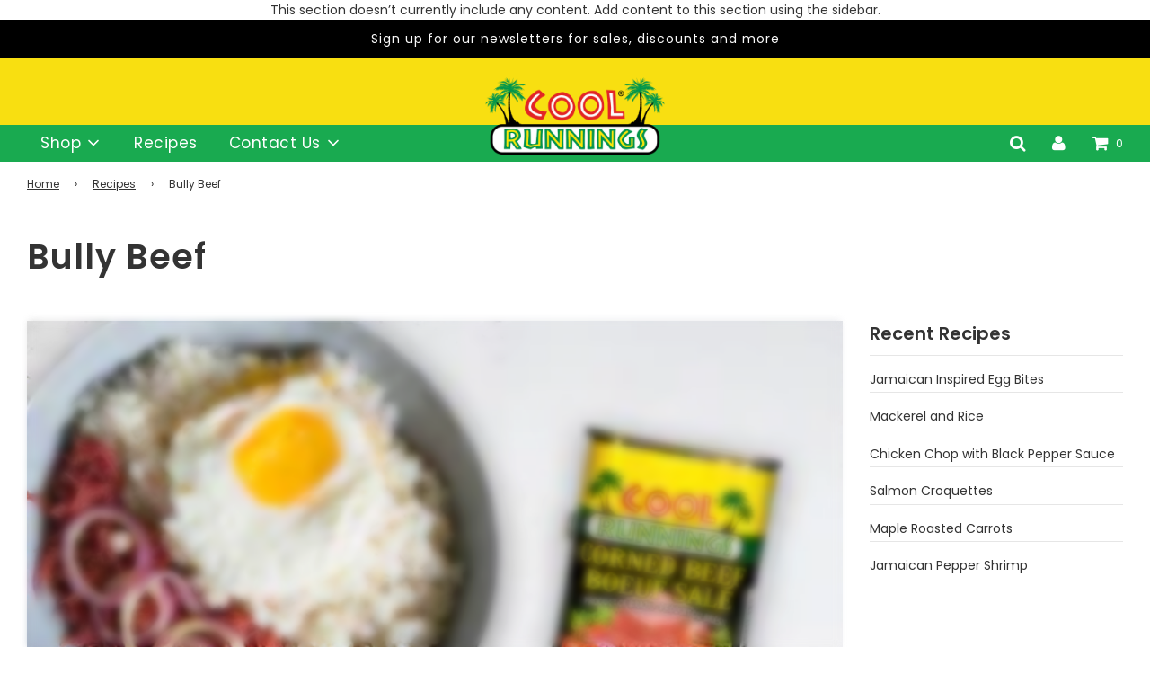

--- FILE ---
content_type: application/javascript; charset=utf-8
request_url: https://geotargetly-api-2.com/gr?id=-MX8mJo7BtFzRMWANE4m&refurl=&winurl=https%3A%2F%2Fcoolrunningsfoods.ca%2Fblogs%2Frecipes%2Fbully-beef
body_size: 8484
content:
/*geo targetly - geo redirect - run*/if(document.cookie.indexOf("geotargetly_redirectpopup_1617219374385_redirect_cookie") > -1 && document.cookie.indexOf("geotargetly_redirect_1617219374385_bypass_cookie") == -1 && document.cookie.indexOf("geotargetly_redirect_1617219374385_disable_cookie") == -1) {if (document.cookie.indexOf("gt_redirectpopup_1617219374385_dropdown_url_cookie") > -1){var redirecturl = 	document.cookie.substring(document.cookie.indexOf("gt_redirectpopup_1617219374385_dropdown_url_cookie"),document.cookie.length).split(";")[0].replace("gt_redirectpopup_1617219374385_dropdown_url_cookie"+"=","");window.location.replace(redirecturl);}else{window.location.replace("https://coolrunningsfoods.com/blogs/recipes/bully-beef?utm_source=coolrunningsfoods.ca&utm_medium=referral");}if (typeof georedirect1617219374385loaded === "function") { georedirect1617219374385loaded(true); }if (typeof georedirectLoaded !== "undefined" && typeof georedirectLoaded["-MX8mJo7BtFzRMWANE4m"] === "function") { georedirectLoaded["-MX8mJo7BtFzRMWANE4m"](true); }}else{if (typeof georedirect1617219374385loaded === "function") { georedirect1617219374385loaded(); }if (typeof georedirectLoaded !== "undefined" && typeof georedirectLoaded["-MX8mJo7BtFzRMWANE4m"] === "function") { georedirectLoaded["-MX8mJo7BtFzRMWANE4m"](); }}if(document.cookie.indexOf("geotargetly_redirectpopup_1617219374385_close_cookie") >-1 ) {if (typeof georedirect1617219374385Status === "function") { georedirect1617219374385Status(0); }}if (document.cookie.indexOf("geotargetly_redirectpopup_1617219374385_close_cookie") == -1 && document.cookie.indexOf("geotargetly_redirectpopup_1617219374385_redirect_cookie") == -1) {var gt_redirectpopup_1617219374385_countdown_function = setInterval(function(){if(document.getElementById("gt_redirectpopup_1617219374385_countdown_sec")){document.getElementById("gt_redirectpopup_1617219374385_countdown_sec").innerHTML = gt_redirectpopup_1617219374385_counter;}gt_redirectpopup_1617219374385_counter = gt_redirectpopup_1617219374385_counter - 1;if(gt_redirectpopup_1617219374385_counter <= 0){window.location.replace("https://coolrunningsfoods.com/blogs/recipes/bully-beef?utm_source=coolrunningsfoods.ca&utm_medium=referral");clearInterval(gt_redirectpopup_1617219374385_countdown_function);}},1000);}var gt_redirectpopup_1617219374385_counter = 5;var gt_redirectpopup_1617219374385_date = new Date();var gt_redirectpopup_1617219374385_close_function = function(){document.getElementById("gt_redirectpopup_1617219374385_container").style.display = "none"; if(typeof georedirect1617219374385Status === "function") {georedirect1617219374385Status(7);}document.cookie = "geotargetly_redirectpopup_1617219374385_close_cookie=true; path=/"; if (typeof gt_redirectpopup_1617219374385_countdown_function === "number") { clearInterval(gt_redirectpopup_1617219374385_countdown_function); }};var gt_redirectpopup_1617219374385_redirect_function = function(disable){if(!disable){document.getElementById("gt_redirectpopup_1617219374385_container").style.display = "none";document.cookie = "geotargetly_redirectpopup_1617219374385_redirect_cookie=true; path=/";}};var gt_redirectpopup_1617219374385_render_popup = function(){if(!document.getElementById("gt_redirectpopup_1617219374385_container")){var gt_redirectpopup_1617219374385_element = document.createElement("div");gt_redirectpopup_1617219374385_element.id = "gt_redirectpopup_1617219374385_container";document.body.appendChild(gt_redirectpopup_1617219374385_element);};if(!document.getElementsByClassName("gt_redirectpopup_1617219374385_overlay")[0]){var gt_redirectpopup_1617219374385_overlayelement = document.createElement("div");gt_redirectpopup_1617219374385_overlayelement.setAttribute("class", "gt_redirectpopup_1617219374385_overlay" );document.getElementById("gt_redirectpopup_1617219374385_container").appendChild(gt_redirectpopup_1617219374385_overlayelement);};if(!document.getElementsByClassName("gt_redirectpopup_1617219374385_modal")[0]){var gt_redirectpopup_1617219374385_modalelement = document.createElement("div");gt_redirectpopup_1617219374385_modalelement.setAttribute("class", "gt_redirectpopup_1617219374385_modal" );document.getElementsByClassName("gt_redirectpopup_1617219374385_overlay")[0].appendChild(gt_redirectpopup_1617219374385_modalelement);};document.getElementsByClassName("gt_redirectpopup_1617219374385_modal")[0].innerHTML = '<div class="gt_redirectpopup_1617219374385_popup_container" style="padding:20px; text-align:center;"><div class="gt_redirectpopup_1617219374385_content_container" style="margin-top:30px;"><img class="gt_redirectpopup_1617219374385_logo" src="https://cdn.shopify.com/s/files/1/0468/9523/5223/files/logo_noback_300x.png?v=1598548908"" style="display:block; margin:auto; max-width:100%; max-height:100px;"><span class="gt_redirectpopup_1617219374385_text" style="display:block; margin-top:40px; letter-spacing:0px; line-height:24px; font-size:17px; color:#777">Shop in your local currency, get better shipping rates & faster shipping times.</span></div><style>.gt_redirectpopup_1617219374385_dropdown .gt_redirectpopup_1617219374385_flag {margin: -5px 10px 0px 0px; height: 16px;}.gt_redirectpopup_1617219374385_button .gt_redirectpopup_1617219374385_flag {float:left; margin: 0px 10px 0px 0px; height: 16px;}.gt_redirectpopup_1617219374385_closetext .gt_redirectpopup_1617219374385_flag {margin: 0px 10px 0px 0px; height: 16px;}</style><div class="gt_redirectpopup_1617219374385_button_container" style="margin-top:30px; margin-bottom:10px;"><a id="gt_redirectpopup_1617219374385_button" class="gt_redirectpopup_1617219374385_button" onclick="gt_redirectpopup_1617219374385_redirect_function()" href="https://coolrunningsfoods.com/blogs/recipes/bully-beef?utm_source=coolrunningsfoods.ca&utm_medium=referral" style="display:inline-block; cursor: pointer; text-decoration:none;  letter-spacing:0px; background-color:#1080f2; border-radius:3px; border: 0px solid #1080f2;  color:#fff; font-size:16px; line-height:16px; padding: 12px 20px;">Visit Global Store</a><a class="gt_redirectpopup_1617219374385_closetext" onclick="gt_redirectpopup_1617219374385_close_function()" style="display:block; margin-top:20px; color:#777; cursor: pointer; font-size:16px; line-height:16px; line-height:16px; letter-spacing:0px; text-decoration:none;">No Thanks, Stay Here</a></div></div><div class="gt_redirectpopup_1617219374385_countdown" style="border-radius:0px; background-color:#888888; padding:5px; position:relative; top:1px;"><center><span style="color:#ffffff; font-size:12px;">You will be redirected in <span id="gt_redirectpopup_1617219374385_countdown_sec">5</span> seconds</span></center></div><style>@media screen and (max-width: 500px) {.gt_redirectpopup_1617219374385_popup_container {padding:20px !important;}}</style>';document.getElementById("gt_redirectpopup_1617219374385_container").style.cssText = "display:none; position:fixed; z-index:1000000; left: 0; top: 0; width:100%; height:100%; overflow:auto;";document.getElementsByClassName("gt_redirectpopup_1617219374385_overlay")[0].style.cssText = "width:100%; height:100%; overflow:auto; background-color: rgb(0,0,0); background-color: rgba(0,0,0,0.4);";document.getElementsByClassName("gt_redirectpopup_1617219374385_modal")[0].style.cssText = "border-radius:5px; position: fixed; z-index:1000000; -moz-transform: translate(-50%, -50%);  -ms-transform: translate(-50%, -50%); -webkit-transform: translate(-50%, -50%); transform: translate(-50%, -50%);	left: 50%;	 top: 50%; max-width:95%; max-height:95%; width: 450px; height:auto; box-shadow: 0 4px 8px 0 rgba(0,0,0,0.2),0 6px 20px 0 rgba(0,0,0,0.19); background-color:#fff; -webkit-animation-name: animatetop; -webkit-animation-duration: 0.4s; animation-name: animatetop; animation-duration: 0.4s;";};if (document.cookie.indexOf("geotargetly_redirectpopup_1617219374385_close_cookie") == -1 && document.cookie.indexOf("geotargetly_redirectpopup_1617219374385_redirect_cookie") == -1) {var gt_redirectpopup_1617219374385_body_loaded = setInterval(function(){if (document.readyState === "complete") {clearInterval(gt_redirectpopup_1617219374385_body_loaded);gt_redirectpopup_1617219374385_render_popup();document.getElementById("gt_redirectpopup_1617219374385_container").style.display = "block";}},100);}var gt_redirectpopup_1617219374385_open = function(){gt_redirectpopup_1617219374385_render_popup(); document.getElementById("gt_redirectpopup_1617219374385_container").style.display = "block";document.getElementsByClassName("gt_redirectpopup_1617219374385_countdown")[0].style.display = "none";};